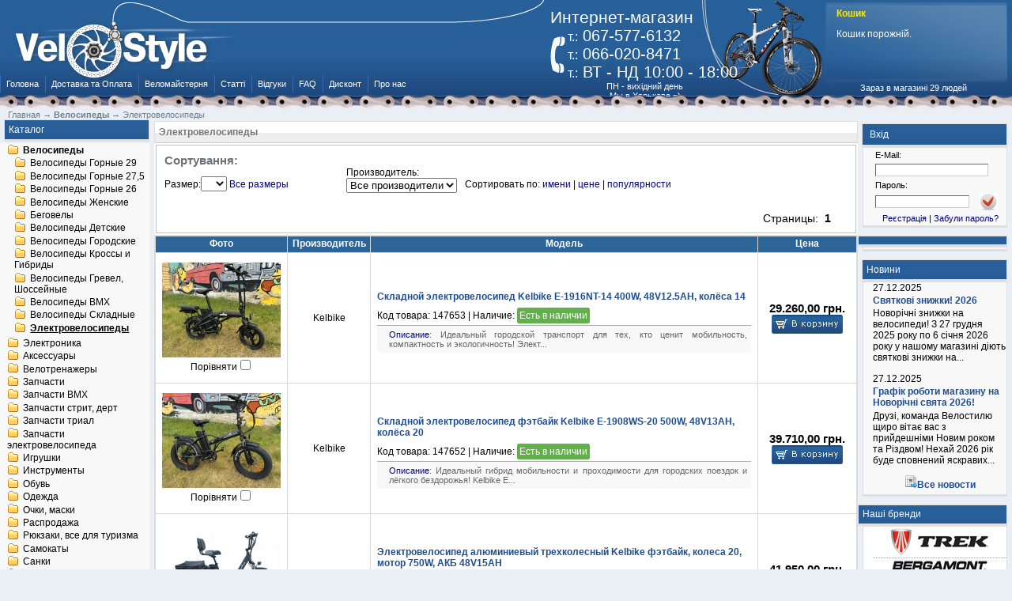

--- FILE ---
content_type: text/html; charset=utf-8
request_url: http://www.velostyle.com.ua/index.php?cat=47841
body_size: 8597
content:
<!DOCTYPE html PUBLIC "-//W3C//DTD XHTML 1.0 Transitional//EN"
        "http://www.w3.org/TR/xhtml1/DTD/xhtml1-transitional.dtd">
<html xmlns="http://www.w3.org/1999/xhtml">
<head>
    <meta name="verify-v1" content="xsQ0f0IvnKu3qigU2h5Dk/xZ9uUu3/CVR8+ensg6BJM="/>
    <meta name="google-site-verification" content="yt0upGjT2xCS6Xxa0KMsVxkWCyBy5jPxkcdJigGFNNM"/>
    <meta name="google-site-verification" content="yt0upGjT2xCS6Xxa0KMsVxkWCyBy5jPxkcdJigGFNNM"/>
    <meta http-equiv="Content-Type" content="text/html; charset=utf-8"/>
    <meta name="robots" content="index,follow"/>

    <meta name="description" content="Интернет-магазин велосипедов. У нас можно купить велосипеды для взрослых, детские велосипеды, велозапчасти и аксессуары. Ремонт. Харьков, Киев, Украина"/>
    <meta name="keywords" content="велосипеды харьков, велосипед, детский, горный, mtb, шоссе, купить, харьков, киев, велозапчасти, запчасти, Trek, Bergamont, Kelly's, CYCLONE, Winner, KINETIC, VNV, shimano, ремонт, велосипедов,  камеры, покрышки, шлем, педали, цепь"/>
    <title>Электровелосипеды - ВЕЛОстиль - Велосипеды, запчасти и аксессуары. Ремонт. Доставка по Украине</title>
        <meta http-equiv="Content-Style-Type" content="text/css"/>
    <base href="http://www.velostyle.com.ua/"/>
    <link rel="stylesheet" type="text/css" href="get_css.php?f[]=min&amp;v=28102011"/>
    <link rel="stylesheet" type="text/css" href="templates/vamshop/sexyalertbox.css"/>
    <!-- <script type="text/javascript" src="https://apis.google.com/js/plusone.js">{lang: 'ru'}</script> -->
    <script type="text/javascript"
            src="jscript/get_js.php?f[]=jquery-1.4.2.min&amp;f[]=jscript_JsHttpRequest&amp;f[]=jscript_ajax&amp;f[]=sys&amp;f[]=jscript_ajax_cart&amp;f[]=jquery.fancybox-1.3.1.pack"></script>
    

    
<script type="text/javascript">

    var _gaq = _gaq || [];
    _gaq.push(['_setAccount', 'UA-10140566-1']);
    _gaq.push(['_trackPageview']);
    _gaq.push(['_trackPageLoadTime']);
    (function () {
        var ga = document.createElement('script');
        ga.type = 'text/javascript';
        ga.async = true;
        ga.src = ('https:' == document.location.protocol ? 'https://ssl' : 'http://www') + '.google-analytics.com/ga.js';
        var s = document.getElementsByTagName('script')[0];
        s.parentNode.insertBefore(ga, s);
    })();

</script><link rel="stylesheet" href="/jscript/themes/orman/orman.css" type="text/css" media="screen"/>
<link rel="stylesheet" href="/jscript/nivo-slider.css" type="text/css" media="screen"/>
<script type="text/javascript">
    $(function () {
        var s = '<div class="add-item-m"><span>&nbsp;</span> Товар добавлен. <a href="shopping_cart.php">Перейти в корзину</div>';
        $('.s-add-item-msg').live('click', function () {
            if ($(this).parent().find('.add-item-m').length == 0) {
                $(this).parent().append(s);
            }

        });
        $('.s-add-item-msg-info').live('click', function () {
            if ($(this).parent().parent().parent().find('.add-item-m').length == 0) {
                $(this).parent().parent().parent().append(s);
            }

        });
    });
</script>


    
    

	<!-- Google Tag Manager -->
	<script type="text/javascript">(function(w,d,s,l,i){w[l]=w[l]||[];w[l].push({'gtm.start':
	new Date().getTime(),event:'gtm.js'});var f=d.getElementsByTagName(s)[0],
	j=d.createElement(s),dl=l!='dataLayer'?'&l='+l:'';j.async=true;j.src=
	'https://www.googletagmanager.com/gtm.js?id='+i+dl;f.parentNode.insertBefore(j,f);
	})(window,document,'script','dataLayer','GTM-NDMBG83');</script>
	<!-- End Google Tag Manager -->
</head>
<body itemscope itemtype="http://schema.org/WebPage">
<!-- Google Tag Manager (noscript) -->
<noscript><div style="display:inline;"><iframe src="https://www.googletagmanager.com/ns.html?id=GTM-NDMBG83"
height="0" width="0" style="display:none;visibility:hidden"></iframe></div></noscript>
<!-- End Google Tag Manager (noscript) -->

<div id="container">
    <!--header-->
    <div id="header">
        <div id="head">
            <a id="logo" href="" title="купить велосипед"></a>

            <div id="h-panel">
                <div id="head-text">
                    <h2 id="head-text-b">Интернет-магазин</h2>

                    <div id="phones">
                        <span class="s-t">т.:</span> 067-577-6132 <br/>
                        <span class="s-t">т.:</span> 066-020-8471 <br/>
                        <span class="s-t">т.:</span> ВТ - НД  10:00 - 18:00
                    </div>
                    <div id="work-m">ПН - вихідний день<br/>
                        <span style="text-align: center; color: #FCE808;"></span>
                        Мы в Харькове =)
                    </div>
                </div>
                

<!-- Бокс корзина -->
<div id="divShoppingCart">
    <div id="shopping-cart">
        <a href="http://www.velostyle.com.ua/shopping_cart.php"><span class="cart-main">Кошик</span></a>
         <!-- Пустая корзина -->
        <p>Кошик порожній.<br/><br/><br/></p>
            </div>
    <div id="head-login">Зараз в магазині 29 людей</div>
</div>
<!-- /Бокс корзина -->

            </div>
        </div>
        <div id="menu">
            <ul>
                <li><a href="/">Головна</a></li>
                <li><a href="/shop_content.php?coID=1" rel="nofollow">Доставка та Оплата</a></li>
                <li><a href="/shop_content.php?coID=22">Веломайстерня</a></li>
                <li><a href="/articles.php">Статті</a></li>
                <li><a href="/shopreviews.php">Відгуки</a></li>
                <li><a href="/faq.php" rel="nofollow">FAQ</a></li>
                <li><a href="/shop_content.php?coID=405" rel="nofollow">Дисконт</a></li>
                <li><a href="/shop_content.php?coID=4">Про нас</a></li>
                            </ul>
        </div>
        <div id="top-chain"></div>
    </div>
    <div id="space"></div>
    <div class="navline" itemprop="breadcrumb" itemscope itemtype="http://schema.org/BreadcrumbList" style="padding-left: 10px;">
          <span itemprop="itemListElement" itemscope itemtype="http://schema.org/ListItem"> 
          <a itemprop="item" href="http://www.velostyle.com.ua/"><span itemprop="name">Главная</span></a><meta itemprop="position" content="1">
          </span> &#8594; 
          <span itemprop="itemListElement" itemscope itemtype="http://schema.org/ListItem"> 
          <a itemprop="item" href="http://www.velostyle.com.ua/index.php?cat=646"><span itemprop="name"><b>Велосипеды</b></span></a><meta itemprop="position" content="2">
          </span> &#8594; 
          <span itemprop="itemListElement" itemscope itemtype="http://schema.org/ListItem"> 
          <a itemprop="item" href="http://www.velostyle.com.ua/index.php?cat=47841"><span itemprop="name">Электровелосипеды</span></a><meta itemprop="position" content="3">
          </span></div>
    <!--header-->


    <div id="wrapper">
        <div id="content">
            
<h1>Электровелосипеды  </h1>

<style>
    .navigation-big {
        font-size: 14px;
        text-align: right;
        width: 98%;
    }

    .navigation-big a {
        font-size: 14px;
    }

</style>

<div style=" border: 1px solid silver; background: #fff;  margin: 2px; padding: 10px; font-family: Tahoma, Verdana, sans-serif;">

        <div style="font-size: 15px; color: #707178; font-weight: 600; width:  100%;">Сортування:</div>
    <div style="width: 100%;">
                <div style=" padding: 12px 0; float: left; width: 230px;"><form action="index.php" method="get">Размер:<input type='hidden' name='cat' value='47841'><select name="size" onchange="this.form.submit()"><option value=" "> </option><option value="0" ></option><option value="1" >L</option><option value="2" >M</option></select>&nbsp;<a href="index.php?cat=47841">Все размеры</a></form><br /></div>
                <div style="padding: 0;  float: left;">
            Производитель: <form id="filter" action="index.php" method="get"><input type="hidden" name="cat" value="47841" /><input type="hidden" name="sort" value="" /><input type="hidden" name="sid" value="" /><select name="filter_id" onchange="this.form.submit()"><option value="" selected="selected">Все производители</option><option value="152745">Kelbike</option><option value="26372">KINETIC</option><option value="1">TREK</option></select></form>
        </div>
        <div style="float: left; padding: 15px 0 0 5px; margin-left: 5px; ">
            Сортировать по:
            <a href="http://www.velostyle.com.ua/index.php?cat=47841&sort=name&direction=asc">имени</a>
            |
            <a href="http://www.velostyle.com.ua/index.php?cat=47841&sort=price&direction=asc">цене</a>
            |
            <a href="http://www.velostyle.com.ua/index.php?cat=47841&sort=viewed&direction=desc">популярности</a>
        </div>
    </div>
        <div style="clear: both;"></div>
    <div class="navigation-big">Страницы: &nbsp;<b>1</b>&nbsp;</div>
</div>

<div class="page">
    <div class="pageItem">
        <form action="product_compare.php">
            <table class="tableborder" width="100%" border="0" align="center" cellspacing="1" cellpadding="2">
                                                                                <tr valign="top" class="tablehead" align="center">
                    <td width="160px">Фото</td>
                                        <td width="100px">Производитель</td>
                                        <td>Модель</td>
                    <td width="120px">Цена</td>
                </tr>
                                
                                <tr valign="middle">
                    <td class="tabledata" align="center" style="height: 160px;">
                        <a href="http://www.velostyle.com.ua/147653.html"><img
                            src="images/product_images/thumbnail_images/147653.jpg" alt="Складной электровелосипед Kelbike E-1916NT-14 400W, 48V12.5AH,  колёса 14"/></a>                        <div>Порівняти<input type="checkbox" id="s_327022" name="products[]"
                                                    value="327022"/></div>
                    </td>
                                        <td class="tabledata" align="center">Kelbike</td>
                                        <td class="tabledata">
                        <div class="prd-name"><a class="product-hlink" href="http://www.velostyle.com.ua/147653.html">Складной электровелосипед Kelbike E-1916NT-14 400W, 48V12.5AH,  колёса 14</a>
                        </div>
                        <div style="margin-bottom: 5px;">Код товара: 147653 |
                            Наличие: <span
                                    class="avaible-box">Есть в наличии</span>                                                    </div>
                                                <div class="prd-desc"><a>Описание</a>:
                            Идеальный городской транспорт для тех, кто ценит мобильность, компактность и экологичность! Элект...
                        </div>
                                                
                    </td>

                    <td class="tabledata" align="center">
                        <span class="bold price"> 29.260,00 грн.</span><br/><a class="s-add-item-msg" href="http://www.velostyle.com.ua/index.php?action=buy_now&BUYproducts_id=327022&cat=47841" onclick="doBuyNowGet('http://www.velostyle.com.ua/ajax_shopping_cart.php?action=buy_now&BUYproducts_id=327022&cat=47841'); return false;"><img src="templates/vamshop/buttons/russian/button_buy_now.gif" alt="Купить 'Складной электровелосипед Kelbike E-1916NT-14 400W, 48V12.5AH,  колёса 14'" title=" Купить 'Складной электровелосипед Kelbike E-1916NT-14 400W, 48V12.5AH,  колёса 14' " width="90" height="24" /></a>                                            </td>
                    
                
                                                                
                                <tr valign="middle">
                    <td class="tabledata" align="center" style="height: 160px;">
                        <a href="http://www.velostyle.com.ua/147652.html"><img
                            src="images/product_images/thumbnail_images/147652.jpg" alt="Складной электровелосипед фэтбайк Kelbike E-1908WS-20 500W, 48V13AH, колёса 20"/></a>                        <div>Порівняти<input type="checkbox" id="s_327021" name="products[]"
                                                    value="327021"/></div>
                    </td>
                                        <td class="tabledata" align="center">Kelbike</td>
                                        <td class="tabledata">
                        <div class="prd-name"><a class="product-hlink" href="http://www.velostyle.com.ua/147652.html">Складной электровелосипед фэтбайк Kelbike E-1908WS-20 500W, 48V13AH, колёса 20</a>
                        </div>
                        <div style="margin-bottom: 5px;">Код товара: 147652 |
                            Наличие: <span
                                    class="avaible-box">Есть в наличии</span>                                                    </div>
                                                <div class="prd-desc"><a>Описание</a>:
                            Идеальный гибрид мобильности и проходимости для городских поездок и лёгкого бездорожья! Kelbike E...
                        </div>
                                                
                    </td>

                    <td class="tabledata" align="center">
                        <span class="bold price"> 39.710,00 грн.</span><br/><a class="s-add-item-msg" href="http://www.velostyle.com.ua/index.php?action=buy_now&BUYproducts_id=327021&cat=47841" onclick="doBuyNowGet('http://www.velostyle.com.ua/ajax_shopping_cart.php?action=buy_now&BUYproducts_id=327021&cat=47841'); return false;"><img src="templates/vamshop/buttons/russian/button_buy_now.gif" alt="Купить 'Складной электровелосипед фэтбайк Kelbike E-1908WS-20 500W, 48V13AH, колёса 20'" title=" Купить 'Складной электровелосипед фэтбайк Kelbike E-1908WS-20 500W, 48V13AH, колёса 20' " width="90" height="24" /></a>                                            </td>
                    
                
                                                                
                                <tr valign="middle">
                    <td class="tabledata" align="center" style="height: 160px;">
                        <a href="http://www.velostyle.com.ua/148840.html"><img
                            src="images/product_images/thumbnail_images/148840.jpg" alt="Электровелосипед алюминиевый трехколесный Kelbike фэтбайк, колеса 20, мотор 750W, АКБ 48V15AH"/></a>                        <div>Порівняти<input type="checkbox" id="s_328209" name="products[]"
                                                    value="328209"/></div>
                    </td>
                                        <td class="tabledata" align="center">Kelbike</td>
                                        <td class="tabledata">
                        <div class="prd-name"><a class="product-hlink" href="http://www.velostyle.com.ua/148840.html">Электровелосипед алюминиевый трехколесный Kelbike фэтбайк, колеса 20, мотор 750W, АКБ 48V15AH</a>
                        </div>
                        <div style="margin-bottom: 5px;">Код товара: 148840 |
                            Наличие: <span
                                    class="avaible-box">Есть в наличии</span>                                                    </div>
                                                <div class="prd-desc"><a>Описание</a>:
                            Мощный и устойчивый электровелосипед-трицикл, созданный для комфортной езды по городу и бездорожь...
                        </div>
                                                
                    </td>

                    <td class="tabledata" align="center">
                        <span class="bold price"> 41.950,00 грн.</span><br/><a class="s-add-item-msg" href="http://www.velostyle.com.ua/index.php?action=buy_now&BUYproducts_id=328209&cat=47841" onclick="doBuyNowGet('http://www.velostyle.com.ua/ajax_shopping_cart.php?action=buy_now&BUYproducts_id=328209&cat=47841'); return false;"><img src="templates/vamshop/buttons/russian/button_buy_now.gif" alt="Купить 'Электровелосипед алюминиевый трехколесный Kelbike фэтбайк, колеса 20, мотор 750W, АКБ 48V15AH'" title=" Купить 'Электровелосипед алюминиевый трехколесный Kelbike фэтбайк, колеса 20, мотор 750W, АКБ 48V15AH' " width="90" height="24" /></a>                                            </td>
                    
                
                                                                
                                <tr valign="middle">
                    <td class="tabledata" align="center" style="height: 160px;">
                        <a href="http://www.velostyle.com.ua/148467.html"><img
                            src="images/product_images/thumbnail_images/148467.jpg" alt="Электровелосипед KINETIC CRYSTAL, Mxus 500 W, чёрный, колеса 29 2025"/></a>                        <div>Порівняти<input type="checkbox" id="s_327836" name="products[]"
                                                    value="327836"/></div>
                    </td>
                                        <td class="tabledata" align="center">KINETIC</td>
                                        <td class="tabledata">
                        <div class="prd-name"><a class="product-hlink" href="http://www.velostyle.com.ua/148467.html">Электровелосипед KINETIC CRYSTAL, Mxus 500 W, чёрный, колеса 29 2025</a>
                        </div>
                        <div style="margin-bottom: 5px;">Код товара: 148467 |
                            Наличие: <span
                                    class="avaible-box">Есть в наличии</span>                                                        Размер:
                            M
                                                    </div>
                                                <div class="prd-desc"><a>Описание</a>:
                            Электровелосипед на базе Kinetic Crystal  размер M (для роста 170 - 182 см)<br />Собран на лучших...
                        </div>
                                                
                    </td>

                    <td class="tabledata" align="center">
                        <span class="bold price"> 49.950,00 грн.</span><br/><a class="s-add-item-msg" href="http://www.velostyle.com.ua/index.php?action=buy_now&BUYproducts_id=327836&cat=47841" onclick="doBuyNowGet('http://www.velostyle.com.ua/ajax_shopping_cart.php?action=buy_now&BUYproducts_id=327836&cat=47841'); return false;"><img src="templates/vamshop/buttons/russian/button_buy_now.gif" alt="Купить 'Электровелосипед KINETIC CRYSTAL, Mxus 500 W, чёрный, колеса 29 2025'" title=" Купить 'Электровелосипед KINETIC CRYSTAL, Mxus 500 W, чёрный, колеса 29 2025' " width="90" height="24" /></a>                                            </td>
                    
                
                                                                
                                <tr valign="middle">
                    <td class="tabledata" align="center" style="height: 160px;">
                        <a href="http://www.velostyle.com.ua/147651.html"><img
                            src="images/product_images/thumbnail_images/147651.jpg" alt="Складной электровелосипед фэтбайк Kelbike E-1908WS-20 1000W, 48V18AH,  колёса 20"/></a>                        <div>Порівняти<input type="checkbox" id="s_327020" name="products[]"
                                                    value="327020"/></div>
                    </td>
                                        <td class="tabledata" align="center">Kelbike</td>
                                        <td class="tabledata">
                        <div class="prd-name"><a class="product-hlink" href="http://www.velostyle.com.ua/147651.html">Складной электровелосипед фэтбайк Kelbike E-1908WS-20 1000W, 48V18AH,  колёса 20</a>
                        </div>
                        <div style="margin-bottom: 5px;">Код товара: 147651 |
                            Наличие: <span
                                    class="avaible-box">Есть в наличии</span>                                                    </div>
                                                <div class="prd-desc"><a>Описание</a>:
                            Мощный и проходимый складной фэтбайк для любителей экстремальных приключений и городских исследов...
                        </div>
                                                
                    </td>

                    <td class="tabledata" align="center">
                        <span class="bold price"> 50.160,00 грн.</span><br/><a class="s-add-item-msg" href="http://www.velostyle.com.ua/index.php?action=buy_now&BUYproducts_id=327020&cat=47841" onclick="doBuyNowGet('http://www.velostyle.com.ua/ajax_shopping_cart.php?action=buy_now&BUYproducts_id=327020&cat=47841'); return false;"><img src="templates/vamshop/buttons/russian/button_buy_now.gif" alt="Купить 'Складной электровелосипед фэтбайк Kelbike E-1908WS-20 1000W, 48V18AH,  колёса 20'" title=" Купить 'Складной электровелосипед фэтбайк Kelbike E-1908WS-20 1000W, 48V18AH,  колёса 20' " width="90" height="24" /></a>                                            </td>
                    
                
                                                                
                                <tr valign="middle">
                    <td class="tabledata" align="center" style="height: 160px;">
                        <a href="http://www.velostyle.com.ua/148449.html"><img
                            src="images/product_images/thumbnail_images/148449.jpg" alt="Электровелосипед TREK Marlin, Bafang 500 W, колёса 29 размер L"/></a>                        <div>Порівняти<input type="checkbox" id="s_327818" name="products[]"
                                                    value="327818"/></div>
                    </td>
                                        <td class="tabledata" align="center">TREK</td>
                                        <td class="tabledata">
                        <div class="prd-name"><a class="product-hlink" href="http://www.velostyle.com.ua/148449.html">Электровелосипед TREK Marlin, Bafang 500 W, колёса 29 размер L</a>
                        </div>
                        <div style="margin-bottom: 5px;">Код товара: 148449 |
                            Наличие: <span
                                    class="avaible-box">Есть в наличии</span>                                                        Размер:
                            L
                                                    </div>
                                                <div class="prd-desc"><a>Описание</a>:
                            Электровелосипед на базе TREK Marlin размер L (для роста 175 - 188 см)<br />Собран на лучших комп...
                        </div>
                                                
                    </td>

                    <td class="tabledata" align="center">
                        <span class="bold price"> 66.950,00 грн.</span><br/><a class="s-add-item-msg" href="http://www.velostyle.com.ua/index.php?action=buy_now&BUYproducts_id=327818&cat=47841" onclick="doBuyNowGet('http://www.velostyle.com.ua/ajax_shopping_cart.php?action=buy_now&BUYproducts_id=327818&cat=47841'); return false;"><img src="templates/vamshop/buttons/russian/button_buy_now.gif" alt="Купить 'Электровелосипед TREK Marlin, Bafang 500 W, колёса 29 размер L'" title=" Купить 'Электровелосипед TREK Marlin, Bafang 500 W, колёса 29 размер L' " width="90" height="24" /></a>                                            </td>
                    
                
                
            </table>
            <div class="clear"></div>
            <input type="hidden" name="cat" value="47841"/>
            <input type="image" src="templates/vamshop/buttons/russian/button_compare.gif" alt="Сравнить" title=" Сравнить " />
        </form>
    </div>
    <div class="navigation-big">
        <span class="right">Страницы: &nbsp;<b>1</b>&nbsp;</span>Показано <span class="bold">1</span> - <span class="bold">6</span> (всего <span class="bold">6</span> позиций)
    </div>
    <div class="clear"></div>
</div>
<div class="clear"></div>
        </div>
    </div>
    <div id="left">
        
<!-- Бокс разделы -->
<div id="boxCategories">
    <p class="box-head-pro">Каталог</p>

    <div id="categoriesBoxMenu">
        
<ul id="CatNavi">
<li class="CatLevel1 CurrentParent"><a href="http://www.velostyle.com.ua/index.php?cat=646"><b>Велосипеды</b></a>
	<ul>
	<li class="CatLevel2"><a href="http://www.velostyle.com.ua/index.php?cat=1407">Велосипеды Горные 29</a></li>
	<li class="CatLevel2"><a href="http://www.velostyle.com.ua/index.php?cat=1410">Велосипеды Горные 27,5</a></li>
	<li class="CatLevel2"><a href="http://www.velostyle.com.ua/index.php?cat=647">Велосипеды Горные 26</a></li>
	<li class="CatLevel2"><a href="http://www.velostyle.com.ua/index.php?cat=855">Велосипеды Женские</a></li>
	<li class="CatLevel2"><a href="http://www.velostyle.com.ua/index.php?cat=2028">Беговелы</a></li>
	<li class="CatLevel2"><a href="http://www.velostyle.com.ua/index.php?cat=852">Велосипеды Детские</a></li>
	<li class="CatLevel2"><a href="http://www.velostyle.com.ua/index.php?cat=649">Велосипеды Городские</a></li>
	<li class="CatLevel2"><a href="http://www.velostyle.com.ua/index.php?cat=648">Велосипеды Кроссы и Гибриды</a></li>
	<li class="CatLevel2"><a href="http://www.velostyle.com.ua/index.php?cat=905">Велосипеды Гревел, Шоссейные</a></li>
	<li class="CatLevel2"><a href="http://www.velostyle.com.ua/index.php?cat=1492">Велосипеды BMX</a></li>
	<li class="CatLevel2"><a href="http://www.velostyle.com.ua/index.php?cat=2027">Велосипеды Складные</a></li>
	<li class="CatLevel2 Current"><a href="http://www.velostyle.com.ua/index.php?cat=47841">Электровелосипеды</a></li>
	</ul>
</li>
<li class="CatLevel1"><a href="http://www.velostyle.com.ua/index.php?cat=869">Электроника</a></li>
<li class="CatLevel1"><a href="http://www.velostyle.com.ua/index.php?cat=384">Аксессуары</a></li>
<li class="CatLevel1"><a href="http://www.velostyle.com.ua/index.php?cat=506">Велотренажеры</a></li>
<li class="CatLevel1"><a href="http://www.velostyle.com.ua/index.php?cat=376">Запчасти</a></li>
<li class="CatLevel1"><a href="http://www.velostyle.com.ua/index.php?cat=398">Запчасти BMX</a></li>
<li class="CatLevel1"><a href="http://www.velostyle.com.ua/index.php?cat=393">Запчасти стрит, дерт</a></li>
<li class="CatLevel1"><a href="http://www.velostyle.com.ua/index.php?cat=391">Запчасти триал</a></li>
<li class="CatLevel1"><a href="http://www.velostyle.com.ua/index.php?cat=47844">Запчасти электровелосипеда</a></li>
<li class="CatLevel1"><a href="http://www.velostyle.com.ua/index.php?cat=3047">Игрушки</a></li>
<li class="CatLevel1"><a href="http://www.velostyle.com.ua/index.php?cat=442">Инструменты</a></li>
<li class="CatLevel1"><a href="http://www.velostyle.com.ua/index.php?cat=433">Обувь</a></li>
<li class="CatLevel1"><a href="http://www.velostyle.com.ua/index.php?cat=379">Одежда</a></li>
<li class="CatLevel1"><a href="http://www.velostyle.com.ua/index.php?cat=1348">Очки, маски</a></li>
<li class="CatLevel1"><a href="http://www.velostyle.com.ua/index.php?cat=1349">Распродажа</a></li>
<li class="CatLevel1"><a href="http://www.velostyle.com.ua/index.php?cat=660">Рюкзаки, все для туризма</a></li>
<li class="CatLevel1"><a href="http://www.velostyle.com.ua/index.php?cat=1495">Самокаты</a></li>
<li class="CatLevel1"><a href="http://www.velostyle.com.ua/index.php?cat=962">Санки</a></li>
<li class="CatLevel1"><a href="http://www.velostyle.com.ua/index.php?cat=866">Смазки</a></li>
<li class="CatLevel1"><a href="http://www.velostyle.com.ua/index.php?cat=1028">Тормозные жидкости</a></li>
<li class="CatLevel1"><a href="http://www.velostyle.com.ua/index.php?cat=906">Шлемы</a></li>
</ul>


        <div id="alt-cats-m"><a href="specials.php"><span class="star-item">Знижки</span></a>
            <br/>
            <a href="products_new.php"><span class="star-item">Новинки каталогу</span></a>
            <br/>
            <a href="reviews.php"><span class="star-item">Відгуки про товари</span></a>
        </div>
    </div>

</div>
<!-- /Бокс разделы -->
        
<!-- Бокс поиск -->
<div id="boxSearch">
    <div id="boxSearchContent">
        <form id="quick_find" action="http://www.velostyle.com.ua/advanced_search_result.php" method="get">
        <table>
            <tr>
                <td><img src="images/gl_search.png" alt="Поиск"/></td>
                <td class="searchboxform" width="85%"><input type="text" name="keywords"  onfocus="if(this.value=='Поиск товаров'){this.value=''}" onblur="if(this.value==''){this.value='Поиск товаров'}" value="Поиск товаров" id="quick_find_keyword" /></td>
                <td><input type="image" src="templates/vamshop/buttons/russian/button_quick_find.gif" alt="Искать" title=" Искать " /></td>
            </tr>
        </table>
        <div class="ajaxQuickFind" id="ajaxQuickFind" style="text-align: left;"></div>

        </form>
        
        <script language="javascript" type="text/javascript">
            function ajaxQuickFind(elt) {
//		if(ajaxQuickFindUpForm.keywords.value.length > 2)
                loadXMLDoc('ajaxQuickFind', hashFormFields(ajaxQuickFindUpForm), true);
            }
            var timeout = null;
            var ajaxQuickFindUpForm = null;
            function ajaxQuickFindUp(elt) {
                ajaxQuickFindUpForm = elt.form;
                if (timeout) clearTimeout(timeout);
                timeout = setTimeout('ajaxQuickFind()', 500);
            }
        </script>
        
        <p id="small-gl-text">
            <small><a href="http://www.velostyle.com.ua/advanced_search.php"> Розширений пошук</a></small>
        </p>
    </div>
</div>
<!-- /Бокс поиск -->
        
<!-- Бокс статьи -->
<div id="boxArticles">
    <p class="box-head-pro">Статті</p>

    <div id="boxArticlesContent">
        <a href="http://www.velostyle.com.ua/articles.php?tPath=3">Для новаків</a><br />
<a href="http://www.velostyle.com.ua/articles.php?tPath=5">Техника езды на велосипеде</a><br />
<a href="http://www.velostyle.com.ua/articles.php?tPath=2">Як обрати?</a><br />
<a href="http://www.velostyle.com.ua/articles.php?tPath=1">Обслуживание велосипеда</a><br />

    </div>

</div>
<!-- /Бокс статьи -->
        

<!-- Бокс скидки -->
<div id="boxSpecials">
    <p class="box-head-pro"><a href="http://www.velostyle.com.ua/specials.php">Знижки</a></p>

    <div id="boxSpecialsContent">
                <p>
            <a href="http://www.velostyle.com.ua/146379.html"><img src="images/product_images/thumbnail_images/146379.jpg"
                                                        alt="Велосипед TREK MARLIN 6 Gen 3 L бирюзовый колеса 29&uml;"
                                                        title="Велосипед TREK MARLIN 6 Gen 3 L бирюзовый колеса 29&uml;"/></a>
        </p>
        
        <p>
            <a href="http://www.velostyle.com.ua/146379.html">Велосипед TREK MARLIN 6 Gen 3 L бирюзовый колеса 29&uml;</a>
        </p>

        <p>
            <font size="3"><span class="productOldPrice"><span class="bold "> 41.900,00 грн.</span></span><br /><span class="bold price"> 37.710,00 грн.</span></font>
        </p>

        
        
    </div>
</div>
<!-- /Бокс скидки -->
        
<!-- Бокс вопросы и ответы -->
<div id="boxFaq">
    <p class="box-head-pro"><a href="http://www.velostyle.com.ua/faq.php">Вопросы и ответы</a></p>

        <div class="boxFaqContent">
                <p><a href="http://www.velostyle.com.ua/faq.php?faq_id=6">Как быстро будет доставлен мой заказ?</a></p>

        <p></p>
    </div>
        <div class="boxFaqContent">
                <p><a href="http://www.velostyle.com.ua/faq.php?faq_id=5">Как оплатить заказанный товар?</a></p>

        <p></p>
    </div>
        <div class="boxFaqContent">
                <p><a href="http://www.velostyle.com.ua/faq.php?faq_id=4">Как быстро найти необходимый товар?</a></p>

        <p></p>
    </div>
        <div class="boxFaqContent">
                <p><a href="http://www.velostyle.com.ua/faq.php?faq_id=3">Я хочу купить велосипед в вашем магазине. Будет ли он отрегулирован?</a></p>

        <p></p>
    </div>
        <div class="boxFaqContent">
                <p><a href="http://www.velostyle.com.ua/faq.php?faq_id=2">Есть ли у вас магазин в Харькове?</a></p>

        <p></p>
    </div>
    
</div>
<!-- /Бокс вопросы и ответы -->
    </div>
    <div id="right">
        
<!-- Бокс вход -->
<div id="boxLogin">

    <div class="boxheader">
        &nbsp;Вхід
    </div>
    <div class="boxcontent">

        <form id="loginbox" method="post" action="http://www.velostyle.com.ua/login.php?action=process">
        <table width="95%">
            <tr>
                <td class="login-t" colspan="2">E-Mail:</td>
            </tr>
            <tr>
                <td class="loginform" colspan="2"><input type="text" name="email_address" /></td>
            </tr>
            <tr>
                <td class="login-t" colspan="2">Пароль:</td>
            </tr>
            <tr>
                <td class="loginform"><input type="password" name="password" /></td>
                <td align="right"><input type="image" src="templates/vamshop/buttons/russian/button_login_small.gif" alt="Продолжить" title=" Продолжить " /></td>
            </tr>
        </table>
        </form>


        <p align="center" class="login-t">
            <a href="http://www.velostyle.com.ua/create_account.php">Реєстрація</a> | <a href="http://www.velostyle.com.ua/password_double_opt.php">Забули пароль?</a>
        </p>

    </div>

</div>
<!-- /Бокс вход -->
        
        
<div id="boxConsult">
    <p class="box-head-pro"></p>

    <div id="boxConsultContent" align="center">
                                <b></b>    </div>
</div>
        
        
<!-- Бокс новости -->
<div id="boxNews">
    <p class="box-head-pro">Новини</p>

    <div class="boxNewsContent">
                <div style="margin-bottom: 10px;">
            <p>27.12.2025</p>

            <p><a class="category" href="http://www.velostyle.com.ua/news.php?news_id=133">Святкові знижки! 2026</a></p>

            <p>Новорічні знижки на велосипеди!

З 27 грудня 2025 року по 6 січня 2026 року у нашому магазині діють святкові знижки на...
        </div>
                <div style="margin-bottom: 10px;">
            <p>27.12.2025</p>

            <p><a class="category" href="http://www.velostyle.com.ua/news.php?news_id=132">Графік роботи магазину на Новорічні свята 2026!</a></p>

            <p>Друзі, команда Велостилю щиро вітає вас з прийдешніми Новим роком та Різдвом!
Нехай 2026 рік буде сповнений яскравих...
        </div>
                <p align="center" style="vertical-align: top;"><img src="images/allnews.png" alt="" width="16px" height="16px"/><a
                class="category" href="/news.php">&#1042;&#1089;&#1077; &#1085;&#1086;&#1074;&#1086;&#1089;&#1090;&#1080;</a>
        </p>
    </div>

</div>
<!-- /Бокс новости -->
                

                        
        
        
<div id="boxVelo">
    <p class="box-head-pro">Наші бренди</p>

    <div id="boxVeloContent" align="center">
        <a href="/velosipedi-trek.html"><img
                src="/images/man/trek.png" alt="trek" border="0" width="153px" height="37px"/></a>

        <div class="nav_velo"><span>&amp;nbsp;</span></div>
        <a href="/velosipedi-bergamont.html"><img
                src="/images/man/bergamont.png" alt="bergamont" border="0" width="125px"
                height="30px"/> </a>

        <div class="nav_velo"><span>&amp;nbsp;</span></div>
        <a href="/velosipedi-kellys.html"><img
                src="/images/man/kellys.png" alt="kellys" width="125px" height="30px"
                border="0"/> </a>

        <div class="nav_velo"><span>&amp;nbsp;</span></div>
        <a href="/velosipedi-gary-fisher.html"><img
                src="/images/man/gf.png" alt="gf" width="153px" height="37px" border="0"/> </a>

        <div class="nav_velo"><span>&amp;nbsp;</span></div>
                <a href="/velosipedi-gary-fisher-collection.html"><img
                src="/images/man/trek_gf_collection.png" alt="trek gary fisher collection"
                width="153px" height="80px" border="0"/> </a>

        <div class="nav_velo"><span>&amp;nbsp;</span></div>
                <a class="category" href="/index.php?cat=646">[ Всі велосипеди ]</a>
    </div>
</div>

        

    </div>
    <div id="footer">
        <div id="bottom-chain"></div>
        <div id="footer-l">
            <div id="links">
                <a class="copy" href="">купити велосипед</a> | <a class="copy"
                                                                                             href="shop_content.php?coID=8">Карта
                сайту</a> | <a class="copy"
                               href="/shop_content.php?coID=105">Ссылки</a> | <a
                    class="copy" href="/shop_content.php?coID=7" rel="nofollow">Свяжитесь с нами</a>
                | <a class="copy" href="shop_content.php?coID=2" rel="nofollow">Безпека магазину</a> | <a
                    class="copy" href="shop_content.php?coID=3" rel="nofollow">Умови використання</a> <br/><br/>
                <script type="text/javascript" src="templates/vamshop/couners.js"></script>
                
                <noscript><a href="//www.bigmir.net/" target="_blank"><img
                        src="//c.bigmir.net/?v16808259&amp;s16808259&amp;t2" width="88" height="31"
                        alt="bigmir)net TOP 100" title="bigmir)net TOP 100" border="0"/></a></noscript>
                <a href='//www.host-tracker.com/ru/'><img width="88px" height="31px" border="0"
                                                           alt='службы мониторинга серверов'
                                                           src="//ext.host-tracker.com/uptime-img/?s=31&amp;t=3223133&amp;m=00.09&amp;p=Total&amp;src=lvuc"/></a>
                <noscript><a href='//www.host-tracker.com/ru/'>служби моніторинга серверів</a></noscript>
                <br/><a href="http://www.velostyle.com.ua/" class="copy">Велостиль. Харьков.</a> &copy; 2005-2026<br/>
            </div>
        </div>
        <div id="footer-r">
            <img src="/img/cont_down.png" align="right" width="47px" height="98px" hspace="10"
                 vspace="10" alt=""/>

            <p align="right" class="footer-bold">Консультации:<br/>тел.: 067-577-6132 <br/>тел.: 093-443-5506
                <br/>тел.: 066-020-8471<br/> e-mail : sales(at)velostyle.com.ua <br/><font color="white" size="2">Украина, Харьков</font></p>
        </div>
    </div>
</div></body>
</html> <!-- Время генерации: 0.026 DB: 16.81% (19) -->

--- FILE ---
content_type: application/javascript
request_url: http://www.velostyle.com.ua/templates/vamshop/couners.js
body_size: 10
content:
//jjjjjjjj

--- FILE ---
content_type: text/plain
request_url: https://www.google-analytics.com/j/collect?v=1&_v=j102&a=1116019168&t=pageview&_s=1&dl=http%3A%2F%2Fwww.velostyle.com.ua%2Findex.php%3Fcat%3D47841&ul=en-us%40posix&dt=%D0%AD%D0%BB%D0%B5%D0%BA%D1%82%D1%80%D0%BE%D0%B2%D0%B5%D0%BB%D0%BE%D1%81%D0%B8%D0%BF%D0%B5%D0%B4%D1%8B%20-%20%D0%92%D0%95%D0%9B%D0%9E%D1%81%D1%82%D0%B8%D0%BB%D1%8C%20-%20%D0%92%D0%B5%D0%BB%D0%BE%D1%81%D0%B8%D0%BF%D0%B5%D0%B4%D1%8B%2C%20%D0%B7%D0%B0%D0%BF%D1%87%D0%B0%D1%81%D1%82%D0%B8%20%D0%B8%20%D0%B0%D0%BA%D1%81%D0%B5%D1%81%D1%81%D1%83%D0%B0%D1%80%D1%8B.%20%D0%A0%D0%B5%D0%BC%D0%BE%D0%BD%D1%82.%20%D0%94%D0%BE%D1%81%D1%82%D0%B0%D0%B2%D0%BA%D0%B0%20%D0%BF%D0%BE%20%D0%A3%D0%BA%D1%80%D0%B0%D0%B8%D0%BD%D0%B5&sr=1280x720&vp=1280x720&_utma=75873810.1503045821.1769855787.1769855787.1769855787.1&_utmz=75873810.1769855787.1.1.utmcsr%3D(direct)%7Cutmccn%3D(direct)%7Cutmcmd%3D(none)&_utmht=1769855787462&_u=YQBCAAABAAAAAC~&jid=342811771&gjid=542318267&cid=1503045821.1769855787&tid=UA-90776603-1&_gid=1741297315.1769855787&_r=1&_slc=1&gtm=45He61r1n81NDMBG83v76303690za200zd76303690&gcd=13l3l3l3l1l1&dma=0&tag_exp=103116026~103200004~104527906~104528501~104573694~104684208~104684211~115495938~115938466~115938469~116185181~116185182~116988315~117041588&z=609108323
body_size: -451
content:
2,cG-JB1BQNKKD9